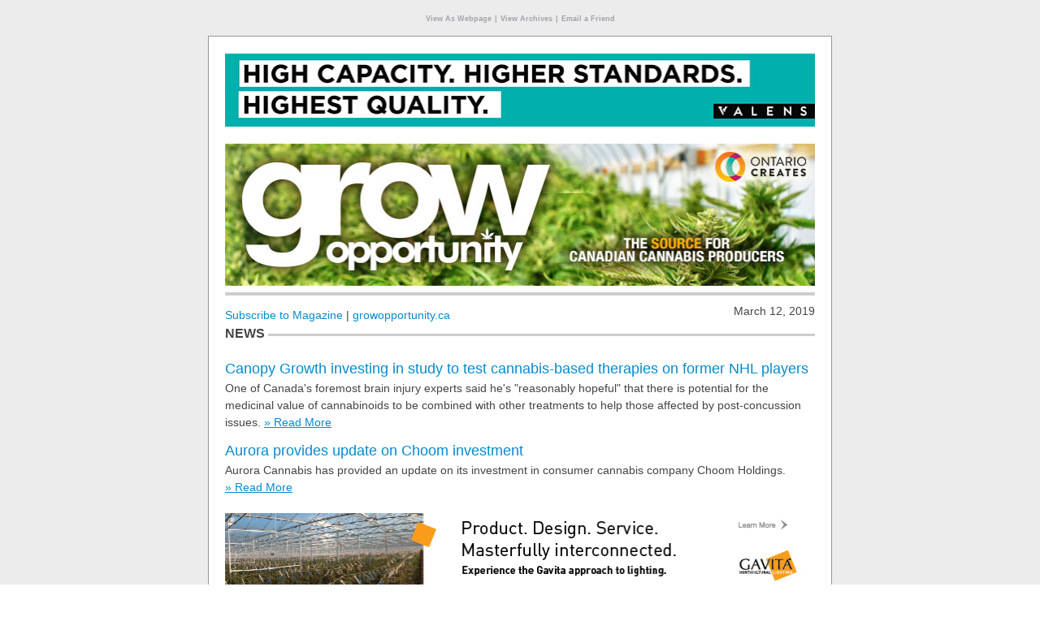

--- FILE ---
content_type: text/html
request_url: https://cdn.annexbusinessmedia.com/GO/eNews/2019/03/12/mail3.html
body_size: 42354
content:
	<!doctype html>
<html {{*Calc If(In(&PUB_CODE;,SetOf("E975","E976","E930","E913","TOC_PCC","PCC","E908","E935")),"lang=""fr""","lang=""en""")}}>
<head><meta http-equiv="Content-Type" content="text/html; charset=UTF-8"/>

	<meta name="viewport" content="width=device-width, initial-scale=1.0, maximum-scale=1.0">
	<title>Extraction trends; Chocolate cannabis edibles</title>
	<meta name="pubcode" content="&PUB_CODE;">
	<meta name="e-product_type" content="E-Newsletter">
	<meta name="e-product_version" content="2.3.4">
	<meta name="jobid" content="{{*JobID}}">
	<meta name="format-detection" content="telephone=no">
	<base href="" target="_self">
	<style type="text/css">
		.LMA_TestLine {width: 100%; overflow:hidden;background:red;padding: 10px 0; margin: 0 !important;color:#fff;display:block;font:bold 20px/20px Arial,sans-serif;margin:0 auto;text-align:center}
		.LMA_TestLine a,.LMA_TestLine a:active,.LMA_TestLine a:link,.LMA_TestLine a:visited {color:#fff;font:bold 20px/20px Arial,sans-serif;text-decoration:underline}
		.LMA_TestLine a:hover,.LMA_TestLine a:focus {text-decoration:none}
	</style>
</head>
<body class="body" bgcolor="#ffffff">
<!-- {{*Calc If(IsSupplied(&PROOFER;) and not Contains(&PROOFER;, "@"), "-" + "->
<p class='LMA_TestLine'><a href='mailto:eblasts@annexweb.com?subject=Approve%20", "")}}{{*Calc ReplaceText(ReplaceText("Grow Opportunity"," ", "%20"), "&amp;", "%26")}}{{*Calc If(IsSupplied(&PROOFER;), "%20E-Newsletter%20BIGBIZSUPPT-26333%20", "")}}&*URLENCODE({{*JobID}}){{*Calc If(IsSupplied(&PROOFER;), "&body=I%20approve%20proof%20sent%20at%20", "")}}{{*Calc ToDate(CurrentMillis, "h'%3A'mm'%20'a")}}{{*Calc If(IsSupplied(&PROOFER;), ".%0D%0A%3D%3D%3D%3Dreply%20above%20this%20line%3D%3D%3D%3D' style='color:#fff'>Approve</a> <span style='color:#fff'>|</span> <a href='mailto:eblasts@annexweb.com?subject=Disapprove%20", "")}}{{*Calc ReplaceText(ReplaceText("Grow Opportunity"," ", "%20"), "&amp;", "%26")}}{{*Calc If(IsSupplied(&PROOFER;), "%20E-Newsletter%20BIGBIZSUPPT-26333%20", "")}}&*URLENCODE({{*JobID}}){{*Calc If(IsSupplied(&PROOFER;), "&body=There%20is%20a%20problem%20with%20the%20proof%20sent%20at%20", "")}}{{*Calc ToDate(CurrentMillis, "h'%3A'mm'%20'a")}}{{*Calc If(IsSupplied(&PROOFER;), "%3A%0D%0A%0D%0A%0D%0A%0D%0A%3D%3D%3D%3Dreply%20above%20this%20line%3D%3D%3D%3D' style='color:#fff'>Disapprove</a></p><!-" + "- ", "")}}
-->
<!-- {{*Calc If(IsSupplied(&PROOFER;) and Contains(&PROOFER;, "@"), "-" + "-><p class='LMA_TestLine'><a href='mailto:", "")}}&PROOFER;{{*Calc If(IsSupplied(&PROOFER;) and Contains(&PROOFER;, "@"), "?subject=Approval%20for%20", "")}}{{*Calc ReplaceText(ReplaceText("Grow Opportunity"," ", "%20"), "&amp;", "%26")}}{{*Calc If(IsSupplied(&PROOFER;) and Contains(&PROOFER;, "@"), "%20E-Newsletter%20", "")}}&*URLENCODE({{*JobID}})%20BIGBIZSUPPT-26333{{*Calc If(IsSupplied(&PROOFER;) and Contains(&PROOFER;, "@"), "&amp;body=I%20approve%20the%20", "")}}{{*Calc ReplaceText(ReplaceText("Grow Opportunity"," ", "%20"), "&amp;", "%26")}}{{*Calc If(IsSupplied(&PROOFER;) and Contains(&PROOFER;, "@"), "%20E-Newsletter%20sent%20at%20", "")}}{{*Calc ToDate(CurrentMillis, "h'%3A'mm'%20'a")}}{{*Calc If(IsSupplied(&PROOFER;) and Contains(&PROOFER;, "@"), ".%0D%0A%3D%3D%3D%3Dreply%20above%20this%20line%3D%3D%3D%3D'  style='color:#fff'>Approve</a> <span style='color:#fff'>|</span> <a href='mailto:", "")}}&PROOFER;{{*Calc If(IsSupplied(&PROOFER;) and Contains(&PROOFER;, "@"), "?subject=Problem%20with%20", "")}}{{*Calc ReplaceText(ReplaceText("Grow Opportunity"," ", "%20"), "&amp;", "%26")}}{{*Calc If(IsSupplied(&PROOFER;) and Contains(&PROOFER;, "@"), "%20E-Newsletter%20", "")}}&*URLENCODE({{*JobID}})%20BIGBIZSUPPT-26333{{*Calc If(IsSupplied(&PROOFER;) and Contains(&PROOFER;, "@"), "&amp;body=There%20is%20the%20following%20problem%20with%20the%20", "")}}{{*Calc ReplaceText(ReplaceText("Grow Opportunity"," ", "%20"), "&amp;", "%26")}}{{*Calc If(IsSupplied(&PROOFER;) and Contains(&PROOFER;, "@"), "%20E-Newsletter%20sent%20at%20", "")}}{{*Calc ToDate(CurrentMillis, "h'%3A'mm'%20'a")}}{{*Calc If(IsSupplied(&PROOFER;) and Contains(&PROOFER;, "@"), "%3A%0D%0A%0D%0A%0D%0A%0D%0A%3D%3D%3D%3Dreply%20above%20this%20line%3D%3D%3D%3D' style='color:#fff'>Disapprove</a></p><!-" + "- ", "")}}
-->
<style type="text/css">

.LMA_TestLine {width: 100%; overflow:hidden; padding: 10px 0; margin: 0 !important; background:red;color:#fff;display:block;font:bold 20px/20px Arial,sans-serif;margin:0 auto;text-align:center}
.LMA_TestLine a,.LMA_TestLine a:active,.LMA_TestLine a:link,.LMA_TestLine a:visited {color:#fff;font:bold 20px/20px Arial,sans-serif;text-decoration:underline}
.LMA_TestLine a:hover,.LMA_TestLine a:focus {text-decoration:none}

#outlook a {padding:0;}
.body {
	width:100% !important;
	-webkit-text-size-adjust:100%;
	-ms-text-size-adjust:100%;
	margin:0;
	padding:0;
	font: normal normal 14px/16px Helvetica,sans-serif;
	color: #444;
	background: #ffffff;
}
.ExternalClass {
	width:100%;
}
.ExternalClass,
.ExternalClass p,
.ExternalClass span,
.ExternalClass font,
.ExternalClass td,
.ExternalClass div {
	line-height: 100%;
}
.ecxLMA_TestLine {
	margin: 0 !important;
}
.ecxmargin_image_left { padding: 0 0 0 10px !important; }
.ecxmargin_image_right { padding: 0 10px 10px 0 !important; }

#backgroundTable {
	margin:0;
	padding:0;
	width:100% !important;
	line-height: 100% !important;
	background: #ececec;
}
.body img {
	outline: none;
	text-decoration: none;
	-ms-interpolation-mode: bicubic;
}
.body a img {
	border:none;
}
.body table td {
	border-collapse: collapse;
}

#main {
	border: 1px solid #c7c7c7;
	padding: 0;
	box-shadow: 0 10px 6px -6px #808080;
	-webkit-box-shadow: 0 10px 6px -6px #808080;
	-moz-box-shadow: 0 10px 6px -6px #808080;
}

.copy {
	padding: 0 0 16px 0;
	margin: 0 !important;
	font: normal normal 14px/21px Arial,sans-serif;
	color: #444;
}

h2.heading {
	font: normal normal 18px/21px Helvetica,sans-serif;
	color: #444;
	padding: 0 0 3px 0;
	margin: 0 !important;
}

a.hover, a.hover:active, a.hover:link, a.hover:visited {
	font-weight: normal;
	text-decoration: none;
	color: #058bce;
}
a.hover:hover, a.hover:focus {
	text-decoration: underline;
}

a,a:active, a:link, a:visited,
a.antihover, a.antihover:active, a.antihover:link, a.antihover:visited {
	font-weight: normal;
	text-decoration: underline;
	color: #058bce;
}
a:hover, a:focus,
a.antihover:hover, a.antihover:focus {
	text-decoration: none;
}


.body ul, .body ol {
	padding: 0 0 0 15px;
	margin: 0;
}

a.hover:hover, a.hover:focus {
	text-decoration: underline;
}

.archive, .archive:active, .archive:link, .archive:visited {
	font-size: 10px; line-height: 12px; color: #a0a2a9; font-weight: bold; text-decoration: none;
}
a.archive:hover, a.archive:focus {
	text-decoration: underline;
}

td.footer, td.footer a, td.footer a:active, td.footer a:link, td.footer a:visited {
	font-size: 12px;
	line-height: 16px;
	color: #a0a2a9;
}
td.footer a, td.footer a:active, td.footer a:link, td.footer a:visited {
	font-weight: bold;
}

#topfeatured {
	color: #fff;
	text-decoration: underline;
}
#topfeatured:hover, #topfeatured:focus {
	text-decoration: none;
}

.more {
	white-space: nowrap;
	font-size: 14px;
	line-height: 21px;
	font-family: Arial,sans-serif;
}

.disclaimer {display: block;padding: 10px 0; font-size: 10px; line-height: 12px;}

div.alternate1, div.alternate3, div.alternate5, div.alternate7,
div[class*="alternate1"], div[class*="alternate3"], div[class*="alternate5"], div[class*="alternate7"] { background-color: #e9e9e9; }
div.alternate2, div.alternate4, div.alternate6, div.alternate8,
div[class*="alternate2"], div[class*="alternate4"], div[class*="alternate6"], div[class*="alternate8"] { background-color: #dedede; }

/* ignored by Gmail app */
@media only screen and (max-width: 630px), screen and (max-device-width: 640px) {
	table[id="main"] {display: table !important; width: 300px !important;}
	tr[class="smartphone"] { display: table-row !important; width : auto !important; height: auto !important; overflow : visible !important; float : none !important;}
	tr[class="leaderboard"] { display: none !important;}
	img[class="margin_image_left"], img[class*="margin_image_right"] {margin-left: 0 !important;margin-right: 0 !important; margin-bottom: 20px !important;}

	img[class*="featured_image"],img[class*="featured_image"] {display: none !important;}
	td[class*="thumb_article"] { display: block; height: 16px;}

	div[class*="spotlight_blurb"] { padding-right: 20px !important;}

	h2.heading {font-size: 21px; line-height: 24px;}
	.copy {font-size: 16px; line-height: 19px;}

	div[class="mcnt"] td, div[class="mcnt"] td p, div[class="mcnt"] p { font-size: 14px !important; line-height: 21px !important;}
	div[class="mcnt"] h2 {font-size: 18px !important; line-height: 21px !important;}
	tr[class*="mcntsmartphone"] { width:0; height: 0; overflow:hidden;float:left; display:none !important;}
	tr[class*="mcntleaderboard"] { display: table-row !important; width : auto !important; height: auto !important; overflow : visible !important; float : none !important;}

	img[class*="mcntmargin_image_left"] { margin: 0 0 0 10px !important; }
	img[class*="mcntmargin_image_right"] { margin: 0 10px 10px 0 !important; }

	#date {display: none !important;}

	span[id=switcher] {
		display: block !important;
		background-size: 100% 100% !important;
		background-repeat: no-repeat !important;
		min-width: 100% !important;
		max-height: 125px;
		width: 100% !important;
		height: 125px;

		/*height: 175px !important;*/
		margin: 0 auto;
		background: url(https://cdn.growopportunity.ca/GO/eNews/GO-eNewsBanner-mobile-3.jpg) !important;
	}
	img[id=desktop_logo] {display: none !important;}

	/* dates and locations */
	.copy a {color: #058bce !important;}

}

@media yahoo {
	tr[class="smartphone"] {display: none !important; width: 0 !important; height: 0 !important; overflow: hidden !important; float: left !important;}
}

/* Kerio Webmail */
tr[id="mcntREALID"] {}

</style>
<table cellpadding="0" cellspacing="0" border="0" id="backgroundTable">

<tr><td align="center"><p style="padding: 0;"><a class="hover" href="https://cdn.annexbusinessmedia.com/GO/eNews/2019/03/12/mail3.html?custnum=&CUSTNUM;&amp;title=&*URLENCODE(&TITLE;)&amp;utm_source=&PUB_CODE;&amp;utm_medium=email&amp;utm_campaign=&*URLENCODE({{*JobID}})" class="archive" style="font-size: 9px; color: #a0a2a9; font-weight: bold;"><!-- {{*Calc If(In(&PUB_CODE;,SetOf("E975","E976","E930","E913","TOC_PCC","PCC","E908","E935")),"-"+"->Afficher en tant que page web<!-"+"- ","-->View As Webpage<!--")}} --></a>&nbsp;<span class="archive" style="font-size: 9px; color: #a0a2a9;">|</span>&nbsp;<a class="hover" href="https://www.growopportunity.ca/digital?custnum=&CUSTNUM;&amp;title=&*URLENCODE(&TITLE;)&amp;utm_source=&PUB_CODE;&amp;utm_medium=email&amp;utm_campaign=&*URLENCODE({{*JobID}})" class="archive" style="font-size: 9px; color: #a0a2a9; font-weight: bold;"><!-- {{*Calc If(In(&PUB_CODE;,SetOf("E975","E976","E930","E913","TOC_PCC","PCC","E908","E935")),"-"+"->Consulter les archives<!-"+"- ","-->View Archives<!--")}} --></a>&nbsp;<span class="archive" style="font-size: 9px; color: #a0a2a9;">|</span>&nbsp;<a class="hover" href="mailto:?subject=RE:%20{{*Calc ReplaceText(ReplaceText("Extraction trends; Chocolate cannabis edibles"," ", "%20"), "&amp;", "%26")}}&amp;body={{*Calc If(In(&PUB_CODE;,SetOf("E975","E976","E930","E913","TOC_PCC","PCC","E908","E935")),"Je%20pensais%20que%20vous%20trouverez%20cela%20int%C3%A9ressant%3A%0A","I%20thought%20you%20would%20find%20this%20interesting%3A%0A")}}&*URLENCODE(https://cdn.annexbusinessmedia.com/GO/eNews/2019/03/12/mail3.html){{*Calc If(In(&PUB_CODE;,SetOf("E975","E976","E930","E913","TOC_PCC","PCC","E908","E935")),"%0A%0AEn%20outre%2C%20vous%20pouvez%20vous%20inscrire%20%C3%A0%20l%27e%2Dnewsletter%20gratuite%20","%0A%0AAlso%2C%20you%20can%20sign%20up%20for%20the%20FREE%20")}}{{*Calc ReplaceText(ReplaceText("Grow Opportunity"," ", "%20"), "&amp;", "%26")}}{{*Calc If(In(&PUB_CODE;,SetOf("E975","E976","E930","E913","TOC_PCC","PCC","E908","E935")),"%20ici%3A%0A","%20e%2Dnewsletter%20here%3A%0A")}}&*URLENCODE(https://goo.gl/J6gqyE)" class="archive" style="font-size: 9px; color: #a0a2a9; font-weight: bold;" target="_blank"><!-- {{*Calc If(In(&PUB_CODE;,SetOf("E975","E976","E930","E913","TOC_PCC","PCC","E908","E935")),"-" + "->Envoyer à un ami<!-" + "-", "-->Email a Friend<!--")}} --></a>
</p>

<!--[if !mso]><!-- -->
<table cellspacing="0" cellpadding="0" bgcolor="#ffffff" align="center" id="main" style="display: block; width: 100%; max-width: 768px; min-width: 340px; background-color: #ffffff; border: 1px solid #999999;	box-shadow: 0 10px 6px -6px #808080; -webkit-box-shadow: 0 10px 6px -6px #808080; -moz-box-shadow: 0 10px 6px -6px #808080;"><tr><td width="20" valign="bottom">&nbsp;</td><td align="center"><table cellspacing="0" cellpadding="0" bgcolor="#ffffff" align="center" style="display: block; width: 100%; max-width: 728px; min-width: 300px; background-color: #ffffff;">
<tr><td colspan="4" height="20" style="margin: 0 !important; padding: 0 !important; mso-line-height-rule:exactly; line-height:20px; padding-top: 0; padding-bottom: 0;"><font size="2" face="Arial" color="#ffffff" style="margin: 0 !important; padding: 0 !important">&nbsp;</font></td></tr>
<!--<![endif]-->
<!--[if (gte mso 9)|(IE)]>
<table cellspacing="0" cellpadding="0" bgcolor="#ffffff" align="center" width="768" style="border: 1px solid #999999;"><tr><td width="20" valign="bottom">&nbsp;</td><td align="center"><table cellspacing="0" cellpadding="0" bgcolor="#ffffff" align="center" width="728">
<tr><td width="180">&nbsp;</td><td width="184">&nbsp;</td><td width="82">&nbsp;</td><td width="300">&nbsp;</td></tr>
<![endif]-->

<tr class="leaderboard"><td colspan="4" valign="top" align="center" style="padding-top: 0; padding-bottom: 0"><a href="http://valensgroworks.com/" rel="nofollow" class="banner" style="padding-bottom: 0; padding-top:0;"><font size="5"><img src="http://cdn.annexbusinessmedia.com/GO/eNews/2019/03/12/Valens-GrowOpp-MarchAds-728x90.jpg" border="0" width="100%" style="display: block; max-height: 90px; max-width: 728px; font-size: 30px; background: #e9e9e9; background: linear-gradient(#cccccc,#e9e9e9);" alt="Valens" vspace="0" hspace="0"></font></a></td></tr>
<!--[if gt mso 11]><tr><td colspan="4" height="20" style="margin: 0 !important; padding: 0 !important; mso-line-height-rule:exactly; line-height:20px; padding-bottom: 0; padding-top:0;"><font size="2" face="Arial" color="#ffffff" style="margin: 0 !important; padding: 0 !important">&nbsp;</font></td></tr><![endif]-->
<!-- Valens -->
<tr class="smartphone" style="width:0; height: 0; overflow:hidden;float:left; display:none"><td colspan="4" valign="top" align="center"><a href="http://valensgroworks.com/" rel="nofollow" class="banner"><font size="5"><img src="http://cdn.annexbusinessmedia.com/GO/eNews/2019/03/12/Valens-GrowOpp-MarchAds-300x50.jpg" border="0" width="300" height="50" style="font-size: 20px; background: #e9e9e9; background: linear-gradient(#cccccc,#e9e9e9);" alt="Valens" vspace="0" hspace="0"></font></a></td></tr> 
<!--[if !mso & gt mso 11 ]><!-- -->
<tr><td colspan="4" height="20" style="margin: 0 !important; padding: 0 !important; mso-line-height-rule:exactly; line-height:20px; padding-bottom: 0; padding-top:0;"><font size="2" face="Arial" color="#ffffff" style="margin: 0 !important; padding: 0 !important">&nbsp;</font></td></tr>
<!--<![endif]-->

<tr>
	<td colspan="4" valign="top"><a href="https://www.growopportunity.ca/?custnum=&CUSTNUM;&amp;title=&*URLENCODE(&TITLE;)&amp;utm_source=&PUB_CODE;&amp;utm_medium=email&amp;utm_campaign=&*URLENCODE({{*JobID}})"><span id="switcher" style="font: bold 24px/24px Arial,sans-serif; color: #444;"><img id="desktop_logo" src="https://cdn.annexbusinessmedia.com/GO/eNews/2019/01/15/go-enewsbanner-ontario-creates.jpg" border="0" alt="Grow Opportunity" vspace="0" hspace="0" style="display: block; width: 100%; max-width: 728px; min-width: 300px; height: 175px; float: left;"></span></a></td>
</tr>

<!--[if !mso | lt mso 12]><!-- -->
<tr><td colspan="4"><table width="100%" height=21 cellpadding=0 cellspacing=0 border=0 style="font-size:0px;height:21px;width:100%;min-width:300px;max-width:728px;"><tr><td height=1 /></tr><tr><td height=1 /></tr><tr><td height=1 /></tr><tr><td height=1 /></tr><tr><td height=1 /></tr><tr><td height=1 /></tr><tr><td height=1 /></tr><tr><td height=1 /></tr><tr><td height=1 bgcolor="#cdcdcd" /></tr><tr><td height=1 bgcolor="#cdcdcd" /></tr><tr><td height=1 bgcolor="#cdcdcd" /></tr><tr><td height=1 bgcolor="#cdcdcd" /></tr><tr><td height=1 /></tr><tr><td height=1 /></tr><tr><td height=1 /></tr><tr><td height=1 /></tr><tr><td height=1 /></tr><tr><td height=1 /></tr><tr><td height=1 /></tr><tr><td height=1 /></tr><tr><td height=1 /></tr></table></td></tr>
<!--<![endif]-->
<!--[if gte mso 12]>
<tr><td colspan="4" style="padding-top: 0; padding-bottom: 0"><img src="http://cdn.annexweb.com/eNews.php?msg=&amp;width=728" alt="" border="0" width="728" height="21"></td></tr>
<![endif]-->

<tr>
<!--[if !mso]><!-- --><td colspan="4" style="line-height:30px;" height="30" valign="middle"><!--<![endif]--><!--[if gte mso 9]><td colspan="3" style="mso-line-height-rule:exactly; line-height:30px; padding-top: 0; padding-bottom: 0;" height="30" align="left" valign="middle"><![endif]--><div style="float: left; text-align: left; font-size: 14px;"><a class="hover" href="https://subscribe.growopportunity.ca/subscribe/977?custnum=&CUSTNUM;&amp;title=&*URLENCODE(&TITLE;)&amp;utm_source=&PUB_CODE;&amp;utm_medium=email&amp;utm_campaign=&*URLENCODE({{*JobID}})" style="font-family: Arial,sans-serif"><!-- {{*Calc If(In(&PUB_CODE;,SetOf("E975","E976","E930","E913","TOC_PCC","PCC","E908","E935")),"-"+"->Abonnez-vous au magazine<!-"+"- ","-->Subscribe to Magazine<!--")}} --></a> | <a class="hover" href="https://www.growopportunity.ca/?custnum=&CUSTNUM;&amp;title=&*URLENCODE(&TITLE;)&amp;utm_source=&PUB_CODE;&amp;utm_medium=email&amp;utm_campaign=&*URLENCODE({{*JobID}})" style="font-family: Arial,sans-serif;">growopportunity.ca</a></div><!--[if gte mso 9]></td><td valign="middle" align="right" style="padding-bottom: 0; padding-top:0;"><![endif]--><div style="float: right; text-align: right; font-size: 14px; font-family: Arial,sans-serif;" id="date" class="more">March 12, 2019</div></td>
</tr>

<!-- module 1.0 -->

<!--[if !mso | lt mso 12]><!-- -->
<tr><td colspan="4"><table width="100%" height=16 cellpadding=0 cellspacing=0 border=0 style="font-size:0px;height:16px;width:100%;min-width:300px;max-width:728px;"><tr><td rowspan="16"><span style="font-size:16px;font-weight:bold;margin:0;padding:0;line-height:16px;white-space:nowrap;text-transform:uppercase;">News&nbsp;</span></td><td width="99%" height=1 /></tr><tr><td height=1 /></tr><tr><td height=1 /></tr><tr><td height=1 /></tr><tr><td height=1 /></tr><tr><td height=1 /></tr><tr><td height=1 /></tr><tr><td height=1 bgcolor="#cdcdcd" /></tr><tr><td height=1 bgcolor="#cdcdcd" /></tr><tr><td height=1 /></tr><tr><td height=1 /></tr><tr><td height=1 /></tr><tr><td height=1 /></tr><tr><td height=1 /></tr><tr><td height=1 /></tr><tr><td height=1 /></tr></table></td></tr>
<!--<![endif]-->
<!--[if gte mso 12]>
<tr><td colspan="4" style="padding-top: 0; padding-bottom: 0"><img src="http://cdn.annexweb.com/eNews.php?msg=&*URLENCODE(News)&amp;width=728" alt="" border="0" width="728" height="21"></td></tr>
<![endif]-->

<tr><td colspan="4" height="20" style="margin: 0 !important; padding: 0 !important; mso-line-height-rule:exactly; line-height:20px; padding-top: 0; padding-bottom: 0;"><font size="2" face="Arial" color="#ffffff" style="margin: 0 !important; padding: 0 !important">&nbsp;</font></td></tr>

<tr>
<!-- {{*Calc If("" = "", "-"+"-><td colspan='4' valign='top' align='left'><!-"+"-", "--><!--[if !mso]><!-"+"- --><td colspan='4' valign='top' align='left'><!--<![endif]--><!--[if gte mso 9]><td colspan='3' valign='top' align='left' style='padding-top: 0; padding-bottom: 0'><![endif]--><!--[if !mso]><!-"+"- --><!--")}} -->


	<span itemscope itemtype="http://schema.org/Article">
	<h2 class="heading" itemprop="name"><a class="hover" href="https://www.growopportunity.ca/news/former-nhl-players-to-take-part-in-study-to-test-cannabis-based-therapies-32562?custnum=&CUSTNUM;&amp;title=&*URLENCODE(&TITLE;)&amp;utm_source=&PUB_CODE;&amp;utm_medium=email&amp;utm_campaign=&*URLENCODE({{*JobID}})">Canopy Growth investing in study to test cannabis-based therapies on former NHL players</a></h2>
	<span class="copy" itemprop="description">One of Canada's foremost brain injury experts said he's "reasonably hopeful" that there is potential for the medicinal value of cannabinoids to be combined with other treatments to help those affected by post-concussion issues.</span>
	<a itemprop="url" href="https://www.growopportunity.ca/news/former-nhl-players-to-take-part-in-study-to-test-cannabis-based-therapies-32562?custnum=&CUSTNUM;&amp;title=&*URLENCODE(&TITLE;)&amp;utm_source=&PUB_CODE;&amp;utm_medium=email&amp;utm_campaign=&*URLENCODE({{*JobID}})" class="antihover article more" style="font-family: Arial,sans-serif">»&nbsp;Read More</a>
	</span><br><br>
	<span itemscope itemtype="http://schema.org/Article">
	<h2 class="heading" itemprop="name"><a class="hover" href="https://www.growopportunity.ca/business/aurora-provides-update-on-choom-investment-32563?custnum=&CUSTNUM;&amp;title=&*URLENCODE(&TITLE;)&amp;utm_source=&PUB_CODE;&amp;utm_medium=email&amp;utm_campaign=&*URLENCODE({{*JobID}})">Aurora provides update on Choom investment</a></h2>
	<span class="copy" itemprop="description">Aurora Cannabis has provided an update on its investment in consumer cannabis company Choom Holdings.</span>
	<a itemprop="url" href="https://www.growopportunity.ca/business/aurora-provides-update-on-choom-investment-32563?custnum=&CUSTNUM;&amp;title=&*URLENCODE(&TITLE;)&amp;utm_source=&PUB_CODE;&amp;utm_medium=email&amp;utm_campaign=&*URLENCODE({{*JobID}})" class="antihover article more" style="font-family: Arial,sans-serif">»&nbsp;Read More</a>
	
<!--[if gte mso 9]></td><![endif]-->
</td></tr>


<!-- module 1.1 -->



	
	
	


<!-- module 2.0 -->

<tr><td colspan="4" height="20" style="margin: 0 !important; padding: 0 !important; mso-line-height-rule:exactly; line-height:20px; padding-top: 0; padding-bottom: 0;"><font size="2" face="Arial" color="#ffffff" style="margin: 0 !important; padding: 0 !important">&nbsp;</font></td></tr>
<tr class="leaderboard"><td colspan="4" valign="top" align="center"><a href="https://www.gavita.com/horti/" rel="nofollow" class="banner" style="padding-top: 0; padding-bottom: 0"><font size="5"><img src="http://cdn.annexbusinessmedia.com/GO/eNews/2019/03/12/GO_Hawthorne_Gavita_728x90.jpg" border="0" width="100%" style="display: block; max-height: 90px; max-width: 728px; font-size: 30px; background: #e9e9e9; background: linear-gradient(#cccccc,#e9e9e9);" alt="Hawthorne Gavita Lighting" vspace="0" hspace="0"></font></a></td></tr>
<!-- Hawthorne Gavita Lighting -->
<tr class="smartphone" style="width:0; height: 0; overflow:hidden;float:left; display:none"><td colspan="4" valign="top" align="center"><a href="https://www.gavita.com/horti/" rel="nofollow" class="banner"><font size="5"><img src="http://cdn.annexbusinessmedia.com/GO/eNews/2019/03/12/GO_HawthorneGavita300x50.jpg" border="0" width="300" height="50" style="font-size: 20px; background: #e9e9e9; background: linear-gradient(#cccccc,#e9e9e9);" alt="Hawthorne Gavita Lighting" vspace="0" hspace="0"></font></a></td></tr> 








<tr><td colspan="4" height="20" style="margin: 0 !important; padding: 0 !important; mso-line-height-rule:exactly; line-height:20px; padding-top: 0; padding-bottom: 0;"><font size="2" face="Arial" color="#ffffff" style="margin: 0 !important; padding: 0 !important">&nbsp;</font></td></tr>
<!--[if !mso | lt mso 12]><!-- -->
<tr><td colspan="4"><table width="100%" height=16 cellpadding=0 cellspacing=0 border=0 style="font-size:0px;height:16px;width:100%;min-width:300px;max-width:728px;"><tr><td rowspan="16"><span style="font-size:16px;font-weight:bold;margin:0;padding:0;line-height:16px;white-space:nowrap;text-transform:uppercase;">Production&nbsp;</span></td><td width="99%" height=1 /></tr><tr><td height=1 /></tr><tr><td height=1 /></tr><tr><td height=1 /></tr><tr><td height=1 /></tr><tr><td height=1 /></tr><tr><td height=1 /></tr><tr><td height=1 bgcolor="#cdcdcd" /></tr><tr><td height=1 bgcolor="#cdcdcd" /></tr><tr><td height=1 /></tr><tr><td height=1 /></tr><tr><td height=1 /></tr><tr><td height=1 /></tr><tr><td height=1 /></tr><tr><td height=1 /></tr><tr><td height=1 /></tr></table></td></tr>
<!--<![endif]-->
<!--[if gte mso 12]>
<tr><td colspan="4" style="padding-top: 0; padding-bottom: 0"><img src="http://cdn.annexweb.com/eNews.php?msg=&*URLENCODE(Production)&amp;width=728" alt="" border="0" width="728" height="21"></td></tr>
<![endif]-->
<tr><td colspan="4" height="20" style="margin: 0 !important; padding: 0 !important; mso-line-height-rule:exactly; line-height:20px; padding-top: 0; padding-bottom: 0;"><font size="2" face="Arial" color="#ffffff" style="margin: 0 !important; padding: 0 !important">&nbsp;</font></td></tr>

		<tr>
	<!--[if !mso]><!-- --><td colspan="4" valign="top" align="left"><!--<![endif]--><!--[if gte mso 9]><td valign="top" align="left" style="padding-top: 0; padding-bottom: 0"><![endif]-->
 	<a href="https://www.growopportunity.ca/production-equipment/extraction-evolution-32546" class="feature"><!--[if !mso]><!-- --><img src="http://cdn.annexbusinessmedia.com/GO/eNews/2019/03/12/4394a863a47c2e6f1730d131bbbf86b4_L.jpg" border="0" width="180" height="125" alt="Extraction team" align="left" vspace="0" hspace="0" class="featured_image margin_image_right" style="margin: 0 10px 10px 0;"><!--<![endif]--><!--[if gte mso 9]><img src="http://cdn.annexbusinessmedia.com/GO/eNews/2019/03/12/4394a863a47c2e6f1730d131bbbf86b4_L.jpg" border="0" width="180" height="125" alt="Extraction team" align="left" vspace="0" hspace="10" class="featured_image"><![endif]--></a><!--[if gte mso 9]></td><td colspan="3" valign="top" align="left" style="padding-top: 0; padding-bottom: 0"><![endif]--><h2 class="heading"><a href="https://www.growopportunity.ca/production-equipment/extraction-evolution-32546" class="hover feature">Examining trends in extraction </a></h2>
	<span class="copy">Not all extraction methods are created equal, but a little bit of everything may go a long way.</span>
	<a href="https://www.growopportunity.ca/production-equipment/extraction-evolution-32546?custnum=&CUSTNUM;&amp;title=&*URLENCODE(&TITLE;)&amp;utm_source=&PUB_CODE;&amp;utm_medium=email&amp;utm_campaign=&*URLENCODE({{*JobID}})" class="antihover feature more" style="font-family: Arial,sans-serif">»&nbsp;Read More</a></td></tr>
	

<!-- module 3.0 -->


<!--  -->
 









	
	
	
	

<!-- module 3.1 -->



	
	
	
	


<!-- module 3.2 -->



	
	
	


<!-- module 4.0 -->


<!--  -->
 

<!--[if !mso & gt mso 11 ]><!-- -->
<tr><td colspan="4" height="20" style="margin: 0 !important; padding: 0 !important; mso-line-height-rule:exactly; line-height:20px; padding-top: 0; padding-bottom: 0;"><font size="2" face="Arial" color="#ffffff" style="margin: 0 !important; padding: 0 !important">&nbsp;</font></td></tr>
<!--<![endif]-->
<!--[if !mso | lt mso 12]><!-- -->
<tr><td colspan="4"><table width="100%" height=16 cellpadding=0 cellspacing=0 border=0 style="font-size:0px;height:16px;width:100%;min-width:300px;max-width:728px;"><tr><td rowspan="16"><span style="font-size:16px;font-weight:bold;margin:0;padding:0;line-height:16px;white-space:nowrap;text-transform:uppercase;">Business&nbsp;</span></td><td width="99%" height=1 /></tr><tr><td height=1 /></tr><tr><td height=1 /></tr><tr><td height=1 /></tr><tr><td height=1 /></tr><tr><td height=1 /></tr><tr><td height=1 /></tr><tr><td height=1 bgcolor="#cdcdcd" /></tr><tr><td height=1 bgcolor="#cdcdcd" /></tr><tr><td height=1 /></tr><tr><td height=1 /></tr><tr><td height=1 /></tr><tr><td height=1 /></tr><tr><td height=1 /></tr><tr><td height=1 /></tr><tr><td height=1 /></tr></table></td></tr>
<!--<![endif]-->
<!--[if gte mso 12]>
<tr><td colspan="4" style="padding-top: 0; padding-bottom: 0"><img src="http://cdn.annexweb.com/eNews.php?msg=&*URLENCODE(Business)&amp;width=728" alt="" border="0" width="728" height="21"></td></tr>
<![endif]-->
<tr><td colspan="4" height="20" style="margin: 0 !important; padding: 0 !important; mso-line-height-rule:exactly; line-height:20px; padding-top: 0; padding-bottom: 0;"><font size="2" face="Arial" color="#ffffff" style="margin: 0 !important; padding: 0 !important">&nbsp;</font></td></tr>

		<tr>
	<!--[if !mso]><!-- --><td colspan="4" valign="top" align="left"><!--<![endif]--><!--[if gte mso 9]><td valign="top" align="left" style="padding-top: 0; padding-bottom: 0"><![endif]-->
	<a href="https://www.growopportunity.ca/business/namaste-enters-edibles-market-with-chocolate-maker-acquisition-32561" class="feature"><!--[if !mso]><!-- --><img src="http://cdn.annexbusinessmedia.com/GO/eNews/2019/03/12/5ba03fec719feb6a8e2f8bee313e584f_L.jpg" border="0" width="180" height="125" alt="Choklat" align="left" vspace="0" hspace="0" class="featured_image margin_image_right" style="margin: 0 10px 10px 0;"><!--<![endif]--><!--[if gte mso 9]><img src="http://cdn.annexbusinessmedia.com/GO/eNews/2019/03/12/5ba03fec719feb6a8e2f8bee313e584f_L.jpg" border="0" width="180" height="125" alt="Choklat" align="left" vspace="0" hspace="10" class="featured_image"><![endif]--></a><!--[if gte mso 9]></td><td colspan="3" valign="top" align="left" style="padding-top: 0; padding-bottom: 0"><![endif]--><h2 class="heading"><a href="https://www.growopportunity.ca/business/namaste-enters-edibles-market-with-chocolate-maker-acquisition-32561" class="hover feature">Namaste enters edibles market by acquiring chocolate maker </a></h2>
	<span class="copy">Namaste Techonologies has entered the cannabis edibles market by acquiring 49 per cent of Calgary, Alta.-based chocolate manufacturer Choklat in a $1.5-million deal.</span>
	<a href="https://www.growopportunity.ca/business/namaste-enters-edibles-market-with-chocolate-maker-acquisition-32561?custnum=&CUSTNUM;&amp;title=&*URLENCODE(&TITLE;)&amp;utm_source=&PUB_CODE;&amp;utm_medium=email&amp;utm_campaign=&*URLENCODE({{*JobID}})" class="antihover feature more" style="font-family: Arial,sans-serif">»&nbsp;Read More</a></td></tr>
	

<!-- module 5.0 -->


<!--  -->
 

<!--[if !mso & gt mso 11 ]><!-- -->
<tr><td colspan="4" height="20" style="margin: 0 !important; padding: 0 !important; mso-line-height-rule:exactly; line-height:20px; padding-top: 0; padding-bottom: 0;"><font size="2" face="Arial" color="#ffffff" style="margin: 0 !important; padding: 0 !important">&nbsp;</font></td></tr>
<!--<![endif]-->
<!--[if !mso | lt mso 12]><!-- -->
<tr><td colspan="4"><table width="100%" height=16 cellpadding=0 cellspacing=0 border=0 style="font-size:0px;height:16px;width:100%;min-width:300px;max-width:728px;"><tr><td rowspan="16"><span style="font-size:16px;font-weight:bold;margin:0;padding:0;line-height:16px;white-space:nowrap;text-transform:uppercase;">Events&nbsp;</span></td><td width="99%" height=1 /></tr><tr><td height=1 /></tr><tr><td height=1 /></tr><tr><td height=1 /></tr><tr><td height=1 /></tr><tr><td height=1 /></tr><tr><td height=1 /></tr><tr><td height=1 bgcolor="#cdcdcd" /></tr><tr><td height=1 bgcolor="#cdcdcd" /></tr><tr><td height=1 /></tr><tr><td height=1 /></tr><tr><td height=1 /></tr><tr><td height=1 /></tr><tr><td height=1 /></tr><tr><td height=1 /></tr><tr><td height=1 /></tr></table></td></tr>
<!--<![endif]-->
<!--[if gte mso 12]>
<tr><td colspan="4" style="padding-top: 0; padding-bottom: 0"><img src="http://cdn.annexweb.com/eNews.php?msg=&*URLENCODE(Events)&amp;width=728" alt="" border="0" width="728" height="21"></td></tr>
<![endif]-->
<tr><td colspan="4" height="20" style="margin: 0 !important; padding: 0 !important; mso-line-height-rule:exactly; line-height:20px; padding-top: 0; padding-bottom: 0;"><font size="2" face="Arial" color="#ffffff" style="margin: 0 !important; padding: 0 !important">&nbsp;</font></td></tr>

<tr>
<!--[if !mso]><!-- --><td colspan="4" valign="top" align="left"><!--<![endif]--><!--[if gte mso 9]><td colspan="3" valign="top" align="left" style="padding-top: 0; padding-bottom: 0"><![endif]-->
<!--[if !mso]><!-- -->

<!--<![endif]-->





	<div class="alternate1 alternate" style="padding: 5px;"><h2 class="heading"><a class="hover" href="https://www.growopportunity.ca/events/o-cannabiz-conference-expo-30?custnum=&CUSTNUM;&amp;title=&*URLENCODE(&TITLE;)&amp;utm_source=&PUB_CODE;&amp;utm_medium=email&amp;utm_campaign=&*URLENCODE({{*JobID}})">O&#39;Cannabiz Conference &amp; Expo</a></h2>
	<span class="copy">April 25, 2019<br>
<b>Location:</b> The International Centre, Toronto</span>
	<a href="https://www.growopportunity.ca/events/o-cannabiz-conference-expo-30?custnum=&CUSTNUM;&amp;title=&*URLENCODE(&TITLE;)&amp;utm_source=&PUB_CODE;&amp;utm_medium=email&amp;utm_campaign=&*URLENCODE({{*JobID}})" class="antihover article more" style="font-family: Arial,sans-serif">»&nbsp;Read More</a><!--[if gte mso 9]><br><br><![endif]--></div>
	<div class="alternate2 alternate" style="padding: 5px;"><h2 class="heading"><a class="hover" href="https://www.growopportunity.ca/events/lift-co.-cannabis-business-conference-31?custnum=&CUSTNUM;&amp;title=&*URLENCODE(&TITLE;)&amp;utm_source=&PUB_CODE;&amp;utm_medium=email&amp;utm_campaign=&*URLENCODE({{*JobID}})">Lift &amp; Co. Cannabis Business Conference</a></h2>
	<span class="copy">June 6, 2019<br>
<b>Location:</b> Toronto, ON</span>
	<a href="https://www.growopportunity.ca/events/lift-co.-cannabis-business-conference-31?custnum=&CUSTNUM;&amp;title=&*URLENCODE(&TITLE;)&amp;utm_source=&PUB_CODE;&amp;utm_medium=email&amp;utm_campaign=&*URLENCODE({{*JobID}})" class="antihover article more" style="font-family: Arial,sans-serif">»&nbsp;Read More</a><!--[if gte mso 9]><br><br><![endif]--></div>
	<div class="alternate3 alternate" style="padding: 5px;"><h2 class="heading"><a class="hover" href="https://www.growopportunity.ca/events/mjbizconnext-29?custnum=&CUSTNUM;&amp;title=&*URLENCODE(&TITLE;)&amp;utm_source=&PUB_CODE;&amp;utm_medium=email&amp;utm_campaign=&*URLENCODE({{*JobID}})">MJBizConNEXT</a></h2>
	<span class="copy">June 12-14, 2019<br>
<b>Location:</b> New Orleans, Louisiana</span>
	<a href="https://www.growopportunity.ca/events/mjbizconnext-29?custnum=&CUSTNUM;&amp;title=&*URLENCODE(&TITLE;)&amp;utm_source=&PUB_CODE;&amp;utm_medium=email&amp;utm_campaign=&*URLENCODE({{*JobID}})" class="antihover article more" style="font-family: Arial,sans-serif">»&nbsp;Read More</a><!--[if gte mso 9]><br><br><![endif]--></div>
	<div class="alternate4 alternate" style="padding: 5px;"><h2 class="heading"><a class="hover" href="https://www.greenhousecanada.com/grower-day/agenda#day2?custnum=&CUSTNUM;&amp;title=&*URLENCODE(&TITLE;)&amp;utm_source=&PUB_CODE;&amp;utm_medium=email&amp;utm_campaign=&*URLENCODE({{*JobID}})">Grower Day</a></h2>
	<span class="copy">June 18-19, 2019<br>
<b>Location:</b> Holiday Inn Hotel & Suites St. Catharines Conference Centre</span>
	<a href="https://www.greenhousecanada.com/grower-day/agenda#day2?custnum=&CUSTNUM;&amp;title=&*URLENCODE(&TITLE;)&amp;utm_source=&PUB_CODE;&amp;utm_medium=email&amp;utm_campaign=&*URLENCODE({{*JobID}})" class="antihover article more" style="font-family: Arial,sans-serif">»&nbsp;Read More</a><!--[if gte mso 9]><br><br><![endif]--></div>
	<div class="alternate5 alternate" style="padding: 5px;"><h2 class="heading"><a class="hover" href="https://www.growopportunity.ca/events/grow-up-conference-expo-32?custnum=&CUSTNUM;&amp;title=&*URLENCODE(&TITLE;)&amp;utm_source=&PUB_CODE;&amp;utm_medium=email&amp;utm_campaign=&*URLENCODE({{*JobID}})">Grow Up Conference &amp; Expo</a></h2>
	<span class="copy">September 12-14, 2019<br>
<b>Location:</b> Niagara Falls, ON</span>
	<a href="https://www.growopportunity.ca/events/grow-up-conference-expo-32?custnum=&CUSTNUM;&amp;title=&*URLENCODE(&TITLE;)&amp;utm_source=&PUB_CODE;&amp;utm_medium=email&amp;utm_campaign=&*URLENCODE({{*JobID}})" class="antihover article more" style="font-family: Arial,sans-serif">»&nbsp;Read More</a><!--[if gte mso 9]><br><br><![endif]--></div>

<!--[if gte mso 9]></td><td valign="top" align="left" style="padding-top: 0; padding-bottom: 0"><![endif]-->
</td></tr>

<tr><td colspan="4" height="20" style="margin: 0 !important; padding: 0 !important; mso-line-height-rule:exactly; line-height:20px; padding-top: 0; padding-bottom: 0;"><font size="2" face="Arial" color="#ffffff" style="margin: 0 !important; padding: 0 !important">&nbsp;</font></td></tr>

</table></td><td width="20" valign="bottom">&nbsp;</td></tr></table><table cellspacing="0" cellpadding="0" align="center" style="width: 100%; max-width: 766px; min-width: 300px; padding: 19px;">
<tr>
	<td align="center" valign="top" class="footer" style="padding-top: 0; padding-bottom: 0">
		<a class="hover" style="font-size: 9px; color: #a0a2a9; font-weight: bold;" href="http://annexweb.com/CASL">CASL</a> |
		<a class="hover" style="font-size: 9px; color: #a0a2a9; font-weight: bold;" href="https://www.growopportunity.ca/privacy?custnum=&CUSTNUM;&amp;title=&*URLENCODE(&TITLE;)&amp;utm_source=&PUB_CODE;&amp;utm_medium=email&amp;utm_campaign=&*URLENCODE({{*JobID}})"><!-- {{*Calc If(In(&PUB_CODE;,SetOf("E975","E976","E930","E913","TOC_PCC","PCC","E908","E935")),"-"+"->confidentialité<!-"+"- ","-->Privacy<!--")}} --></a> <span style="font-size: 9px; color: #a0a2a9; font-weight: normal;">|</span> <a href="https://www.growopportunity.ca/accessibility?custnum=&CUSTNUM;&amp;title=&*URLENCODE(&TITLE;)&amp;utm_source=&PUB_CODE;&amp;utm_medium=email&amp;utm_campaign=&*URLENCODE({{*JobID}})" class="hover" style="font-size: 9px; color: #a0a2a9; font-weight: bold;"><!-- {{*Calc If(In(&PUB_CODE;,SetOf("E975","E976","E930","E913","TOC_PCC","PCC","E908","E935")),"-"+"->accessibilité<!-"+"- ","-->Accessibility<!--")}} --></a> <span class="subsribe-divider" style="font-size: 9px; color: #a0a2a9; font-weight: normal;">|</span> <a class="subsribe-button" href="https://subscribe.growopportunity.ca/MyAccount/Preferences?token=&TOKENHASH;&amp;communication=&COMMUNICATIONID;&amp;customer=&CUSTNUM;" class="hover" style="font-size: 9px; color: #a0a2a9; font-weight: bold;"><!-- {{*Calc If(In(&PUB_CODE;,SetOf("E975","E976","E930","E913","TOC_PCC","PCC","E908","E935")),"-"+"->Se désabonner de l’infolettre<!-"+"- ","-->Unsubscribe<!--")}} --></a>

		<!-- {{*Calc If("spotlight" = "all", "--><br><span class='archive' style='font-size: 9px; color: #a0a2a9; font-weight: normal;'>If you click any ad links, we may provide your contact information (not your email) to that advertiser or sponsor.</span><!--","")}} -->
		<!-- {{*Calc If("spotlight" = "spotlight", "-"+"-><br><span class='archive' style='font-size: 9px; color: #a0a2a9; font-weight: normal;'>If you click on a Sponsored Article or Spotlight, we may provide your contact information (not your email) to that sponsor.</span><!-"+"-","")}} -->

		<br><!-- {{*Calc If(In(&PUB_CODE;,SetOf("E975","E976","E930","E913","TOC_PCC","PCC","E908","E935")),"-"+"->droit d'auteur<!-"+"- ","-->Copyright<!--")}} --> &copy;<span class="copyright-year-js"><!--{{*Calc ToDate(CurrentMillis, " -->yyyy<!--")}} --></span>
		<a class="hover" href="http://www.annexweb.com/?utm_source=&PUB_CODE;&amp;utm_medium=email&amp;utm_campaign=&*URLENCODE({{*JobID}})">Annex Business Media</a>
		<br>P.O. Box 530, 105 Donly Drive S</span>, <span style="white-space: nowrap;">Simcoe, ON, CANADA&nbsp; N3Y 4N5
		<br><a href="mailto:customercare@annexbusinessmedia.com">customercare@annexbusinessmedia.com</a>
		<br><!-- {{*Calc If(In(&PUB_CODE;,SetOf("E975","E976","E930","E913","TOC_PCC","PCC","E908","E935")),"-"+"->Service Clients<!-"+"- ","-->Customer Service<!--")}} -->: Tel 1-800-668-2374
		<br><br><a href="http://www.annexweb.com/?utm_source=&PUB_CODE;&amp;utm_medium=email&amp;utm_campaign=&*URLENCODE({{*JobID}})"><img src="https://cdn.annexbusinessmedia.com/social_icons/v1/annex-business-media-41.jpg" border="0" width="25" height="25" alt="Annex Business Media" title="Annex Business Media" style="background: #dedede;"></a>
	</td>
</tr>
</table>
<img src="https://www.google-analytics.com/collect?v=1&amp;tid=UA-71973959-4&amp;cid=&CUSTNUM;&amp;t=event&amp;ec=email&amp;ea=open&amp;el=&CUSTNUM;&amp;cs=enewsletter&amp;cm=email&amp;cn=&*URLENCODE({{*JobID}})&amp;cm1=1" width="1" height="1" alt="">
<script type="text/javascript">
	// Opera 8.0+
	var isOpera = (!!window.opr && !!opr.addons) || !!window.opera || navigator.userAgent.indexOf(' OPR/') >= 0;

	// Firefox 1.0+
	var isFirefox = typeof InstallTrigger !== 'undefined';

	// Safari 3.0+ "[object HTMLElementConstructor]" 
	var isSafari = /constructor/i.test(window.HTMLElement) || (function (p) { return p.toString() === "[object SafariRemoteNotification]"; })(!window['safari'] || (typeof safari !== 'undefined' && safari.pushNotification));

	// Internet Explorer 6-11
	var isIE = /*@cc_on!@*/false || !!document.documentMode;

	// Edge 20+
	var isEdge = !isIE && !!window.StyleMedia;

	// Chrome 1+
	var isChrome = !!window.chrome && !!window.chrome.webstore;

	// Blink engine detection
	var isBlink = (isChrome || isOpera) && !!window.CSS;


	if(isOpera || isFirefox || isSafari || isIE || isEdge || isChrome || isBlink){
		var elem = document.querySelector('.subsribe-button');
		elem.parentNode.removeChild(elem);

		var elem2 = document.querySelector('.subsribe-divider');
		elem2.parentNode.removeChild(elem2);	

		var elem3 = document.querySelector('.copyright-year-js');

		// Set HTML content
		elem3.innerHTML = new Date().getFullYear();
	}
</script>
</body>
</html>